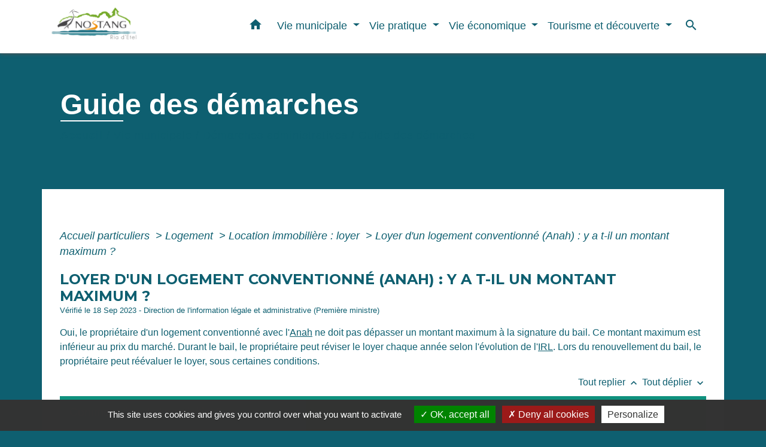

--- FILE ---
content_type: text/html; charset=UTF-8
request_url: https://nostang.fr/fr/pg/641864/guide-des-demarches-228/part/F2541
body_size: 20941
content:
<!DOCTYPE html>
<html lang="fr" xmlns:ff4j="http://www.w3.org/1999/xhtml" xmlns:esi="http://www.edge-delivery.org/esi/1.0">
    <head>
        <title>
                Guide des démarches - Commune de Nostang
        </title>

        <script src="/lib/tarteaucitron/tarteaucitron.js"></script>
        <script>
            var tarteaucitronExpireInDay = true, tarteaucitronForceExpire = 183;

            tarteaucitron.init({
                "privacyUrl": "", /* Privacy policy url */

                "hashtag": "#tarteaucitron", /* Open the panel with this hashtag */
                "cookieName": "tarteaucitron", /* Cookie name */

                "orientation": "bottom", /* Banner position (top - bottom) */

                "showAlertSmall": false, /* Show the small banner on bottom right */
                "cookieslist": true, /* Show the cookie list */

                "showIcon": false, /* Show cookie icon to manage cookies */
                // "iconSrc": "", /* Optionnal: URL or base64 encoded image */
                "iconPosition": "BottomRight", /* Position of the icon between BottomRight, BottomLeft, TopRight and TopLeft */

                "adblocker": false, /* Show a Warning if an adblocker is detected */

                "DenyAllCta": true, /* Show the deny all button */
                "AcceptAllCta": true, /* Show the accept all button when highPrivacy on */
                "highPrivacy": true, /* HIGHLY RECOMMANDED Disable auto consent */

                "handleBrowserDNTRequest": false, /* If Do Not Track == 1, disallow all */

                "removeCredit": false, /* Remove credit link */
                "moreInfoLink": true, /* Show more info link */
                "useExternalCss": false, /* If false, the tarteaucitron.css file will be loaded */

                //"cookieDomain": ".my-multisite-domaine.fr", /* Shared cookie for subdomain website */

                "readmoreLink": "", /* Change the default readmore link pointing to tarteaucitron.io */

                "mandatory": true, /* Show a message about mandatory cookies */

                "listCookieByService": false, /* Show a message about list cookie by service */

            });
        </script>

                    

    <meta name="Description" content="">
    <meta name="Keywords" content="">
    <meta name="viewport" content="width=device-width, initial-scale=1, shrink-to-fit=no">
    <meta charset="UTF-8">
                    
        <!-- Matomo -->
<script>
  var _paq = window._paq = window._paq || [];
  /* tracker methods like "setCustomDimension" should be called before "trackPageView" */
  _paq.push(['trackPageView']);
  _paq.push(['enableLinkTracking']);
  (function() {
    var u="//matomo-client.neopse.com/";
    _paq.push(['setTrackerUrl', u+'matomo.php']);
    _paq.push(['setSiteId', '260']);
    var d=document, g=d.createElement('script'), s=d.getElementsByTagName('script')[0];
    g.async=true; g.src=u+'matomo.js'; s.parentNode.insertBefore(g,s);
  })();
</script>
<!-- End Matomo Code -->
    





                                                    <link rel="apple-touch-icon" href="//static.neopse.com/assets/img/favicon/rdc_logo.ico?v=v1">
                    <link rel="icon" href="//static.neopse.com/assets/img/favicon/rdc_logo.ico?v=v1">
                
                <link href="https://fonts.googleapis.com/css?family=Montserrat:400,500,600,700|Material+Icons" rel="stylesheet">

                <link href='/dist/owlcarousel/css/owl.carousel.min.css' rel='stylesheet' type='text/css'>
                <link href='/dist/owlcarousel/css/owl.theme.default.min.css' rel='stylesheet' type='text/css'>
                <link href='/dist/slick/slick.css' rel='stylesheet' type='text/css'>
                <link href='/dist/slick/slick-theme.css' rel='stylesheet' type='text/css'>
                <link href='/dist/scrollbar/jquery.scrollbar.css' rel='stylesheet' type='text/css'>
                <link href='/dist/fullcalendar/fullcalendar.min.css' rel='stylesheet' type='text/css'>
                <link rel="stylesheet"
                      href="https://cdnjs.cloudflare.com/ajax/libs/bootstrap-select/1.13.2/css/bootstrap-select.min.css">
                <link href="/tpl/1/css/style.css" rel="stylesheet" type='text/css'>
                <link rel="stylesheet"
                      href="https://cdnjs.cloudflare.com/ajax/libs/bootstrap-multiselect/0.9.13/css/bootstrap-multiselect.css"/>

                <link href="/lib/splide-4.0.1/css/splide.min.css" rel="stylesheet" type="text/css"/>
                <link href="/lib/splide-4.0.1/css/splide-custom.css" rel="stylesheet" type="text/css"/>
                                    <style class="notranslate" title="customCss" type="text/css"
                           rel="stylesheet">.bg_bloc { background-color: #0F917E !important; }
        .table td, .table, .table thead th { border-color: #0F917E !important; }
        .bg_bloc .dropdown-toggle,
        .bg_bloc .dropdown-menu {
            background-color: #0F917E !important;
            border-color: #0F917E !important;
        }
        .fc-unthemed th, .fc-unthemed td, .fc-unthemed thead, .fc-unthemed tbody, .fc-unthemed .fc-divider, .fc-unthemed .fc-row, .fc-unthemed .fc-content, .fc-unthemed .fc-popover, .fc-unthemed .fc-list-view, .fc-unthemed .fc-list-heading td{
            border-color: #0F917E !important;
        }

        .fc-unthemed thead.fc-head, .fc-unthemed .fc-popover .fc-header{ background-color: #0F917E !important; }

        .fc-unthemed td.fc-today{
            background: #0F917E !important;
        }

        .cookies .btn{ color: #0F917E !important; }body { background-color: #0E5F70; }.bg_wrapper { background-color: #FFFFFF !important; }.c_btn { color: #FFFFFF; }
        .c_btn:hover, .c_btn:focus, .c_btn:active { color: #FFFFFF; }
        .c_btn:before { background-color: #FFFFFF !important; }
        .owl-theme .owl-dots .owl-dot.active span,
        .owl-theme .owl-dots .owl-dot:hover span,
        .carousel-indicators .active {
            background: #FFFFFF;
            opacity: 1;
        }
        .carousel-indicators li, .owl-theme .owl-dots .owl-dot span{
            background-color: #FFFFFF;
            opacity: 0.5;
        }
        .fc-event{ color: #FFFFFF !important;}.text_bloc {color:#FFFFFF !important;}
        .text_bloc .title:before {background-color:#FFFFFF!important;}
        .bg_bloc .c_text {color:#FFFFFF !important;}
        .bg_bloc .dropdown-toggle,
        .bg_bloc .dropdown-menu, .bg_bloc.bootstrap-select .dropdown-toggle::after {
            color:#FFFFFF !important;
        }

        .fc-unthemed thead.fc-head{ color: #FFFFFF !important; }
        .fc-unthemed td.fc-today{
            color: #FFFFFF !important;
        }

        .cookies .btn{ background-color: #FFFFFF !important; }body, .title, .lead, .heading { font-family: Trebuchet MS, Helvetica, sans-serif !important; }.footer.bg { background-color: #0E5F70; }nav.navbar.bg { background-color: #FFFFFF; }body, .c_text, .container, .carousel-caption .title, .dropdown-item.c_text, .newsletter .requirements { color: #0E5F70; }
        .slick-prev:before, .slick-next:before { color: #0E5F70; }
        .c_text.navbar-toggler{ border-color: #0E5F70 !important; }
        .title:before{ background-color: #0E5F70 !important; }
        .intern-page .en-tete{ border-left-color: #0E5F70;}
        .bootstrap-select .dropdown-menu li a{
            color: #0E5F70;
        }
        .bootstrap-select .dropdown-toggle::after{
            color: #0E5F70;
        }
        .fc-button{
            color: #0E5F70 !important;
        }nav.navbar .c_btn { color: #0E5F70; }nav.navbar .dropdown-menu { background-color: #0E5F70; }.footer .c_text { color: #FFFFFF; }nav.navbar .c_text { color: #0E5F70; }nav.navbar .h_text:hover { color: #0F917E; }.breadcrumb.bg { background-color: #0E5F70; }nav.navbar .dropdown-menu .c_text { color: #FFFFFF; }nav.navbar .dropdown-menu .h_text:hover { color: #0E5F70; }body .bg_btn { background-color: #0E5F70; }
        body .bg_btn:hover, body .bg_btn:active, body .bg_btn:focus { background-color: #0E5F70; }
        .fc-event{ background-color: #0E5F70 !important; border-color: #0E5F70 !important; }#w_headline { background-color: #FFFFFF; }#w_0ebed0qya .bg { background-color: #0F917E; }#w_2015szkfu .bg { background-color: #FFFFFF; }#w_2015szkfu .bg { background-image: url(https://static.neopse.com/assets/img/textures/brushed-alum.png?v=v1); background-position: center; background-repeat: repeat; }#w_7cslh5ce5 .bg { background-color: #0E5F70; }#w_headline .c_btn { color: #FFFFFF; }
        #w_headline .c_btn:before { background-color: #FFFFFF !important; }
        
        #w_headline .owl-theme .owl-dots .owl-dot.active span,
        #w_headline .owl-theme .owl-dots .owl-dot:hover span,
        #w_headline .carousel-indicators .active {
            background: #FFFFFF;
            opacity: 1;
        }
        #w_headline .carousel-indicators li,
        #w_headline .owl-theme .owl-dots .owl-dot span{
            background-color: #FFFFFF;
            opacity: 0.5;
        }#w_rk9hy40wk .bg:before { background-color: #0F917E; }#w_rk9hy40wk .bg:before { background-image: url(https://static.neopse.com/assets/img/textures/diagonales-decalees.png?v=v1); background-position: center; background-repeat: repeat; }nav.navbar .bg_btn { background-color: #FFFFF; }nav.navbar .dropdown-menu .h_text:hover { background-color: ; }#w_0ebed0qya .c_btn { color: #FFFFFF; }
        #w_0ebed0qya .c_btn.dark:before { background-color: #FFFFFF !important; }
        #w_0ebed0qya .owl-theme .owl-dots .owl-dot.active span,
        #w_0ebed0qya .owl-theme .owl-dots .owl-dot:hover span {
            background: #FFFFFF;
            opacity: 1;
        }
        #w_0ebed0qya .carousel-indicators li,
        #w_0ebed0qya .owl-theme .owl-dots .owl-dot span{
            background-color: #FFFFFF;
            opacity: 0.5;
        }#w_2015szkfu .c_btn, #w_2015szkfu .carousel-control-prev i, #w_2015szkfu .carousel-control-next i { color: #F76B1E; }
        #w_2015szkfu .c_btn:before { background-color: #F76B1E !important; }#w_7cslh5ce5 .c_btn,
        #w_7cslh5ce5 .card-icon-date .day { color: #FFFFFF; border-color: #FFFFFF; }
        #w_7cslh5ce5 .c_btn:before,
        #w_7cslh5ce5 .owl-theme .owl-dots .owl-dot.active span,
        #w_7cslh5ce5 .owl-theme .owl-dots .owl-dot:hover span,
        #w_7cslh5ce5 .slick-dots .slick-active button:before,
        #w_7cslh5ce5 .card-icon-date .month {
            background-color: #FFFFFF !important;
            opacity: 1;
        }
        #w_7cslh5ce5 .carousel-indicators li,
        #w_7cslh5ce5 .owl-theme .owl-dots .owl-dot span,
        #w_7cslh5ce5 .slick-dots li button:before{
            background-color: #FFFFFF;
            opacity: 0.5;
        }#w_headline .c_text { color: rgba(255, 255, 255, 0.98); }
        #w_headline .title.c_text:before { background-color: rgba(255, 255, 255, 0.98) !important; }.breadcrumb.bg .c_title { color: #FFFFFF; }
        .breadcrumb.bg .c_title:before { background-color: #FFFFFF !important; }#w_0ebed0qya .c_text { color: #FFFFFF; }#w_2015szkfu .c_text { color: #0E5F70; }#w_7cslh5ce5 .c_text { color: #FFFFFF; }#w_rk9hy40wk .c_text { color: #FFFFFF; }
        #w_rk9hy40wk .c_text:before { background-color: #FFFFFF; }#w_0ebed0qya .c_title { color: #FFFFFF !important; }
        #w_0ebed0qya .c_title.dark:before { background-color: #FFFFFF !important; }#w_2015szkfu .c_title { color: #F76B1E; }
        #w_2015szkfu .c_title:before { background-color: #F76B1E !important; }#w_61gqsb65x .c_title { color: #FFFFFF; }
        #w_61gqsb65x .c_title.dark:before { background-color: #FFFFFF !important; }#w_7cslh5ce5 .c_title { color: #FFFFFF; }
        #w_7cslh5ce5 .c_title:before { background-color: #FFFFFF !important; }#w_rk9hy40wk .c_title { color: #FFFFFF; }
        #w_rk9hy40wk .c_title:before { background-color: #FFFFFF !important; }#w_headline .carousel-item.overlay:before { background-color: rgba(234, 221, 221, 0.03); }#w_rk9hy40wk .card { background-color: #0E5F70; }#w_headline .c_text_responsive { color: rgba(255, 255, 255, 0.03); }
        #w_headline .title.c_text_responsive:before { background-color: rgba(255, 255, 255, 0.03) !important; }</style>
                            
    <link href='/lib/comarquage/css/comarquage.css' rel='stylesheet' type='text/css'>
    <link href="/lib/leaflet/leaflet.css" rel="stylesheet" type='text/css'>

                            <meta property="og:url" content="http://nostang.fr/fr/pg/641864/guide-des-demarches-228/part/F2541">
                <meta property="og:type" content="website">
                <meta property="og:title" content="Commune de Nostang">
                <meta property="og:description" content="">
                    
        <script src="/js/vendor/jquery-3.2.1.min.js"></script>
        <script>tarteaucitron.user.matomoHost = '//matomo.neopse.com/';</script>
    </head>
    <body>

        <header role="banner"><!-- Top navbar -->
<nav role="navigation" class="navbar fixed-top navbar-expand-lg bg">
    <div class="ov"></div>
    <div class="container">
        <a class="navbar-brand c_text" aria-label="Accueil" href="/fr/">
                            <h1 class="img">
                    <picture>
                        <source media="(max-width: 991.98px)" srcset="https://static.neopse.com/medias/p/1177/site/8a/00/30/8a00300b44755fab60b7eabdd80096057f325e00.png">
                        <img role="img" src="https://static.neopse.com/medias/p/1177/site/8a/00/30/8a00300b44755fab60b7eabdd80096057f325e00.png" alt="Logo Commune de Nostang" loading="eager">
                    </picture>
                    <span>Commune de Nostang</span>
                </h1>
                    </a>
        <button class="navbar-toggler c_text h_text" type="button" data-toggle="collapse"
                data-target="#navbarNavDropdown"
                aria-controls="navbarNavDropdown" aria-expanded="false" aria-label="Toggle navigation" style="z-index: 100;">
            <span class="navbar-toggler-icon">
                <i class="material-icons notranslate">menu</i>
            </span>
        </button>
        <div class="collapse navbar-collapse" id="navbarNavDropdown">
            <ul class="navbar-nav ml-auto">
                <li class="nav-item dropdown">
                    <a class="nav-link c_text h_text px-3" href="/" role="button">
                        <i class="material-icons">home</i>
                    </a>
                </li>
                                                            <li class="nav-item dropdown">
                            <a class="nav-link c_text h_text dropdown-toggle" href="#" id="menuDropdown0" role="button"
                               data-toggle="dropdown" aria-haspopup="true" aria-expanded="false">
                                Vie municipale
                            </a>
                            <div class="dropdown-menu container bg_text" aria-labelledby="menuDropdown0">
                                                                    <div class="dropdown-menu-image" aria-hidden="true"
                                         style="background-image: url(https://static.neopse.com/thumbs/p/1177/site/81/6f/68/816f6891060bef367b29a50d3716d61387af3cda.png?v=v1);"></div>
                                
                                <div class="container mega-dropdown-menu">
                                    <div class="divider">
                                                                                                                        
                                                                                    <a class="dropdown-item c_text h_text bg_h_text" role="menuitem"
                                               href="/fr/rb/940617/la-mairie-29">
                                                La Mairie
                                            </a>
                                        
                                        
                                        
                                                                                                                                                                
                                        
                                                                                    <a class="dropdown-item c_text h_text bg_h_text" role="menuitem"
                                               href="/fr/tb/642722/conseil-municipal-33">
                                                Conseil municipal
                                            </a>
                                        
                                        
                                                                                                                                                                
                                        
                                                                                    <a class="dropdown-item c_text h_text bg_h_text" role="menuitem"
                                               href="/fr/rp/642254/comptes-rendus-236">
                                                Comptes rendus
                                            </a>
                                        
                                        
                                                                                                                                                                
                                                                                    <a class="dropdown-item c_text h_text bg_h_text" role="menuitem"
                                               href="/fr/rb/1750803/liste-des-deliberations-16">
                                                Liste des délibérations
                                            </a>
                                        
                                        
                                        
                                                                                                                                                                
                                                                                    <a class="dropdown-item c_text h_text bg_h_text" role="menuitem"
                                               href="/fr/rb/1754248/affichage-legal-8">
                                                Affichage légal
                                            </a>
                                        
                                        
                                        
                                                                                                                                                                
                                                                                    <a class="dropdown-item c_text h_text bg_h_text" role="menuitem"
                                               href="/fr/rb/2277797/archives-actes">
                                                Archives actes
                                            </a>
                                        
                                        
                                        
                                                                                                                                                                
                                                                                    <a class="dropdown-item c_text h_text bg_h_text" role="menuitem"
                                               href="/fr/rb/309038/services-municipaux-28">
                                                Services municipaux
                                            </a>
                                        
                                        
                                        
                                                                                                                                                                
                                        
                                                                                    <a class="dropdown-item c_text h_text bg_h_text" role="menuitem"
                                               href="/fr/pb/642644/bulletins-municipaux-3">
                                                Bulletins municipaux
                                            </a>
                                        
                                        
                                                                                                                                                                
                                                                                    <a class="dropdown-item c_text h_text bg_h_text" role="menuitem"
                                               href="/fr/rb/506716/salles-municipales-7">
                                                Salles municipales
                                            </a>
                                        
                                        
                                        
                                                                                                                                                                
                                        
                                                                                    <a class="dropdown-item c_text h_text bg_h_text" role="menuitem"
                                               href="/fr/rr/642683/location-salle-de-la-riviere">
                                                Location salle de la Rivière
                                            </a>
                                        
                                        
                                                                                                                                                                
                                                                                    <a class="dropdown-item c_text h_text bg_h_text" role="menuitem"
                                               href="/fr/rb/1878554/cimetiere-187">
                                                Cimetière
                                            </a>
                                        
                                        
                                        
                                                                                                                                                                
                                                                                    <a class="dropdown-item c_text h_text bg_h_text" role="menuitem"
                                               href="/fr/rb/1319190/assainissement-44">
                                                Assainissement
                                            </a>
                                        
                                        
                                        
                                                                                                                                                                
                                                                                    <a class="dropdown-item c_text h_text bg_h_text" role="menuitem"
                                               href="/fr/rb/521874/urbanisme-80">
                                                Urbanisme
                                            </a>
                                        
                                        
                                        
                                                                                                                                                                
                                        
                                                                                    <a class="dropdown-item c_text h_text bg_h_text" role="menuitem"
                                               href="/fr/pg/641864/guide-des-demarches-228">
                                                Guide des démarches
                                            </a>
                                        
                                        
                                                                                                                                                                                                    </div>
                                    <div class="divider">
                                                                                <p class="dropdown-header-divider c_text" aria-hidden="true">INTERCOMMUNALITE</p>
                                                                                                                                                                
                                                                                    <a class="dropdown-item c_text h_text bg_h_text" role="menuitem"
                                               href="/fr/rb/330475/communaute-de-communes-blavet-bellevue-ocean">
                                                Communauté de communes  Blavet  Bellevue Océan
                                            </a>
                                        
                                        
                                        
                                                                                                                    </div>
                                </div>
                            </div>
                        </li>
                    

                                                            <li class="nav-item dropdown">
                            <a class="nav-link c_text h_text dropdown-toggle" href="#" id="menuDropdown1" role="button"
                               data-toggle="dropdown" aria-haspopup="true" aria-expanded="false">
                                Vie pratique
                            </a>
                            <div class="dropdown-menu container bg_text" aria-labelledby="menuDropdown1">
                                
                                <div class="container mega-dropdown-menu">
                                    <div class="divider">
                                                                                                                                                                <p class="dropdown-header-divider c_text" aria-hidden="true">SANTE</p>
                                                                                                                                                                
                                                                                    <a class="dropdown-item c_text h_text bg_h_text" role="menuitem"
                                               href="/fr/rb/330215/sante-17">
                                                Santé
                                            </a>
                                        
                                        
                                        
                                                                                                                                                                
                                                                                    <a class="dropdown-item c_text h_text bg_h_text" role="menuitem"
                                               href="/fr/rb/471798/action-sociale-11">
                                                Action sociale
                                            </a>
                                        
                                        
                                        
                                                                                                                                                                                                    </div>
                                    <div class="divider">
                                                                                <p class="dropdown-header-divider c_text" aria-hidden="true">ENFANCE JEUNESSE</p>
                                                                                                                                                                
                                                                                    <a class="dropdown-item c_text h_text bg_h_text" role="menuitem"
                                               href="/fr/rb/309090/scolarite-10">
                                                Scolarité
                                            </a>
                                        
                                        
                                        
                                                                                                                                                                
                                                                                    <a class="dropdown-item c_text h_text bg_h_text" role="menuitem"
                                               href="/fr/rb/521757/le-restaurant-scolaire-3">
                                                Le restaurant scolaire
                                            </a>
                                        
                                        
                                        
                                                                                                                                                                
                                                                                    <a class="dropdown-item c_text h_text bg_h_text" role="menuitem"
                                               href="/fr/rb/521640/accueil-de-loisirs-19">
                                                Accueil de loisirs
                                            </a>
                                        
                                        
                                        
                                                                                                                                                                
                                                                                    <a class="dropdown-item c_text h_text bg_h_text" role="menuitem"
                                               href="/fr/rb/521666/passloisirs-1">
                                                Pass&#039;loisirs
                                            </a>
                                        
                                        
                                        
                                                                                                                                                                
                                                                                    <a class="dropdown-item c_text h_text bg_h_text" role="menuitem"
                                               href="/fr/rb/1334829/le-rpei-relais-petite-enfance-intercommunal">
                                                Le RPEI (Relais Petite enfance Intercommunal)
                                            </a>
                                        
                                        
                                        
                                                                                                                                                                
                                                                                    <a class="dropdown-item c_text h_text bg_h_text" role="menuitem"
                                               href="/fr/rb/1727104/le-laep-lieu-daccueil-parents-enfants-ti-familles">
                                                Le LAEP (Lieu d&#039;Accueil Parents Enfants) Ti Familles
                                            </a>
                                        
                                        
                                        
                                                                                                                                                                
                                                                                    <a class="dropdown-item c_text h_text bg_h_text" role="menuitem"
                                               href="/fr/rb/1447331/portail-familles-6">
                                                Portail familles
                                            </a>
                                        
                                        
                                        
                                                                                                                                                                                                    </div>
                                    <div class="divider">
                                                                                <p class="dropdown-header-divider c_text" aria-hidden="true">CULTURE,SPORTS ET LOISIRS</p>
                                                                                                                                                                
                                                                                    <a class="dropdown-item c_text h_text bg_h_text" role="menuitem"
                                               href="/fr/rb/521718/bibliotheque-147">
                                                Bibliothèque
                                            </a>
                                        
                                        
                                        
                                                                                                                                                                
                                                                                    <a class="dropdown-item c_text h_text bg_h_text" role="menuitem"
                                               href="/fr/rb/471928/equipements-sportifs-15">
                                                Equipements sportifs
                                            </a>
                                        
                                        
                                        
                                                                                                                                                                
                                        
                                                                                    <a class="dropdown-item c_text h_text bg_h_text" role="menuitem"
                                               href="/fr/as/642137/annuaire-des-associations-176">
                                                Annuaire des associations
                                            </a>
                                        
                                        
                                                                                                                                                                                                    </div>
                                    <div class="divider">
                                                                                <p class="dropdown-header-divider c_text" aria-hidden="true">CADRE DE VIE</p>
                                                                                                                                                                
                                                                                    <a class="dropdown-item c_text h_text bg_h_text" role="menuitem"
                                               href="/fr/rb/471889/environnement-36">
                                                Environnement
                                            </a>
                                        
                                        
                                        
                                                                                                                                                                                                    </div>
                                    <div class="divider">
                                                                                <p class="dropdown-header-divider c_text" aria-hidden="true">SECURITE</p>
                                                                                                                    </div>
                                </div>
                            </div>
                        </li>
                    

                                                            <li class="nav-item dropdown">
                            <a class="nav-link c_text h_text dropdown-toggle" href="#" id="menuDropdown2" role="button"
                               data-toggle="dropdown" aria-haspopup="true" aria-expanded="false">
                                Vie économique
                            </a>
                            <div class="dropdown-menu container bg_text" aria-labelledby="menuDropdown2">
                                
                                <div class="container mega-dropdown-menu">
                                    <div class="divider">
                                                                                                                        
                                        
                                                                                    <a class="dropdown-item c_text h_text bg_h_text" role="menuitem"
                                               href="/fr/mk/642488/marche-hebdomadaire-2">
                                                Marché hebdomadaire
                                            </a>
                                        
                                        
                                                                                                                                                                
                                                                                    <a class="dropdown-item c_text h_text bg_h_text" role="menuitem"
                                               href="/fr/rb/1055511/les-professionnels-2">
                                                Les professionnels
                                            </a>
                                        
                                        
                                        
                                                                                                                                                                
                                                                                    <a class="dropdown-item c_text h_text bg_h_text" role="menuitem"
                                               href="/fr/rb/1200877/club-des-entrepreneurs">
                                                Club des entrepreneurs
                                            </a>
                                        
                                        
                                        
                                                                                                                                                                
                                                                                    <a class="dropdown-item c_text h_text bg_h_text" role="menuitem"
                                               href="/fr/rb/1448163/emploi-et-transition-professionnelle">
                                                Emploi et transition professionnelle
                                            </a>
                                        
                                        
                                        
                                                                                                                    </div>
                                </div>
                            </div>
                        </li>
                    

                                                            <li class="nav-item dropdown">
                            <a class="nav-link c_text h_text dropdown-toggle" href="#" id="menuDropdown3" role="button"
                               data-toggle="dropdown" aria-haspopup="true" aria-expanded="false">
                                Tourisme et découverte
                            </a>
                            <div class="dropdown-menu container bg_text" aria-labelledby="menuDropdown3">
                                
                                <div class="container mega-dropdown-menu">
                                    <div class="divider">
                                                                                                                        
                                                                                    <a class="dropdown-item c_text h_text bg_h_text" role="menuitem"
                                               href="/fr/rb/472058/nostang-1">
                                                Nostang
                                            </a>
                                        
                                        
                                        
                                                                                                                                                                
                                                                                    <a class="dropdown-item c_text h_text bg_h_text" role="menuitem"
                                               href="/fr/rb/472071/histoire-et-patrimoine-21">
                                                Histoire et patrimoine
                                            </a>
                                        
                                        
                                        
                                                                                                                                                                
                                                                                    <a class="dropdown-item c_text h_text bg_h_text" role="menuitem"
                                               href="/fr/rb/330371/a-voir">
                                                A voir !
                                            </a>
                                        
                                        
                                        
                                                                                                                                                                
                                        
                                                                                    <a class="dropdown-item c_text h_text bg_h_text" role="menuitem"
                                               href="/fr/pc/641630/galeries-de-photos-231">
                                                Galeries de photos
                                            </a>
                                        
                                        
                                                                                                                                                                
                                        
                                                                                    <a class="dropdown-item c_text h_text bg_h_text" role="menuitem"
                                               href="/fr/vd/641591/galerie-de-videos-222">
                                                Galerie de vidéos
                                            </a>
                                        
                                        
                                                                                                                                                                                                    </div>
                                    <div class="divider">
                                                                                <p class="dropdown-header-divider c_text" aria-hidden="true">SEJOURNER A NOSTANG</p>
                                                                                                                                                                
                                                                                    <a class="dropdown-item c_text h_text bg_h_text" role="menuitem"
                                               href="/fr/rb/472149/se-restaurer-4">
                                                Se restaurer
                                            </a>
                                        
                                        
                                        
                                                                                                                                                                
                                                                                    <a class="dropdown-item c_text h_text bg_h_text" role="menuitem"
                                               href="/fr/rb/472136/gites-et-chambres-dhotes-7">
                                                Gîtes et chambres d&#039;hôtes
                                            </a>
                                        
                                        
                                        
                                                                                                                                                                
                                        
                                                                                    <a class="dropdown-item c_text h_text bg_h_text" role="menuitem"
                                               href="/fr/ev/641045/agenda-510">
                                                Agenda
                                            </a>
                                        
                                        
                                                                                                                                                                
                                                                                    <a class="dropdown-item c_text h_text bg_h_text" role="menuitem"
                                               href="/fr/rb/1312131/aire-de-jeux-et-pique-nique">
                                                Aire de jeux et pique-nique
                                            </a>
                                        
                                        
                                        
                                                                                                                                                                
                                                                                    <a class="dropdown-item c_text h_text bg_h_text" role="menuitem"
                                               href="/fr/rb/1312118/chemins-de-randonnee-4">
                                                Chemins de randonnée
                                            </a>
                                        
                                        
                                        
                                                                                                                                                                
                                                                                    <a class="dropdown-item c_text h_text bg_h_text" role="menuitem"
                                               href="/fr/rb/1805624/jeux-de-piste-sur-la-ria-detel">
                                                Jeux de piste sur la Ria d&#039;Etel
                                            </a>
                                        
                                        
                                        
                                                                                                                    </div>
                                </div>
                            </div>
                        </li>
                    

                                    

                                    

                
                                    <li class="nav-item">
                        <a href="#search-form-collapse" role="button" class="search-button btn c_text h_text" data-toggle="collapse"
                           data-target="#search-form-collapse" aria-expanded="false">
                            <i class="material-icons">search</i>
                        </a>
                    </li>
                    <form action="/fr/search" class="form-inline nav-link c_text" method="post">
                        <div class="toggled row collapse" id="search-form-collapse">
                            <input id="search-form" class="form-control col-lg-8 col-8" type="search" placeholder="Recherche"
                                   aria-label="Search" name="keywords">
                            <button type="submit" class="form-control col-lg-4 col-4 bg_btn c_btn"><i class="material-icons notranslate">search</i></button>
                        </div>
                    </form>
                
                
            </ul>
        </div>
    </div>
</nav>
</header>

        <main role="main">
                <div class="main intern-page">
        <header class="breadcrumb container d-flex align-items-center bg">
    <div class="ov"></div>
    <div class="container">
        <h1 class="title dark c_title">Guide des démarches</h1>

                        <nav class="ariane c_text">
    <span><a href="/fr/" class="font-weight-bold">Accueil</a></span>
            / <a href="/fr/">Vie municipale</a>
            / <a href="/fr/rb/330124/demarches-administratives-46">Démarches administratives</a>
            / <a href="/fr/pg/641864/guide-des-demarches-228">Guide des démarches</a>
    </nav>
                </div>
</header>
        <!-- Contenu -->
        <section class="container wrapper bg_wrapper c_wrapper">
            <div class="ov bgw"></div>

            <div class="main-content">

                <div id="co-page" class="fiche container">

                    <div class="ariane">

    
    
        <span>
                            <a href="/fr/pg/641864/guide-des-demarches-228/part/Particuliers"
                   class="">
                    Accueil particuliers
                </a>
                        <span class="co-breadcrumb-separator">&nbsp;&gt;</span>
        </span>

    
        <span>
                            <a href="/fr/pg/641864/guide-des-demarches-228/part/N19808"
                   class="">
                    Logement
                </a>
                        <span class="co-breadcrumb-separator">&nbsp;&gt;</span>
        </span>

    
        <span>
                            <a href="/fr/pg/641864/guide-des-demarches-228/part/N337"
                   class="">
                    Location immobilière : loyer
                </a>
                        <span class="co-breadcrumb-separator">&nbsp;&gt;</span>
        </span>

    
        <span>
                            <a href="/fr/pg/641864/guide-des-demarches-228/part/F2541"
                   class="last">
                    Loyer d&#039;un logement conventionné (Anah) : y a t-il un montant maximum ?
                </a>
                        
        </span>

    </div>


                    <h1 class="dc-title">Loyer d&#039;un logement conventionné (Anah) : y a t-il un montant maximum ?</h1>

                    <p class="date">

                        
Vérifié le 18 Sep 2023 -
                        Direction de l&#039;information légale et administrative (Première ministre)
                    </p>

                    <div class="co-content">
                        <div class="intro">
                    <p class="bloc-paragraphe">
                                                Oui, le propriétaire d'un logement conventionné avec l'<a href="R48703">Anah</a> ne doit pas dépasser un montant maximum à la signature du bail. Ce montant maximum est inférieur au prix du marché. Durant le bail, le propriétaire peut réviser le loyer chaque année selon l'évolution de l'<a href="R48623">IRL</a>. Lors du renouvellement du bail, le propriétaire peut réévaluer le loyer, sous certaines conditions.

    </p>


    </div>

                        

                            
    
                
       
        
                                <p class="tool-slide">
        <a href="#" class="btn-up" data-action="slideall-up" data-target="#ce4dbc427e196788eac7274c327bba54">Tout
            replier <i class="material-icons no-translate small align-middle">keyboard_arrow_up</i>
        </a>
        <a href="#" class="btn-down" data-action="slideall-down" data-target="#ce4dbc427e196788eac7274c327bba54">Tout
            déplier <i class="material-icons no-translate small align-middle">keyboard_arrow_down</i>
        </a>
    </p>

<div class="fiche-bloc bloc-principal table" id="ce4dbc427e196788eac7274c327bba54">
            <div class="fiche-item fiche-slide">
        <div class="fiche-item-title bg_bloc text_bloc">
            <h2>
                 <span>
                     <a href="#" class="collapsed dropdown-toggle" data-toggle="collapse"
                        data-target="#4451936fa30448a5b2907aad704af850">
                   Comment fixer le loyer initial ?
                    </a>
                 </span>
            </h2>
        </div>

        <div class="collapse fiche-item-content" id="4451936fa30448a5b2907aad704af850">
                <p class="bloc-paragraphe">
                                                Le montant du loyer initial (hors charges) à ne pas dépasser dépend du type de la convention signé avec l'<a href="R48703">Anah</a> (à loyer intermédiaire <span class="expression">loc1</span> ou à loyer social <span class="expression">loc2</span> ou à loyer très social<span class="expression"> loc3</span>) et de la localisation du logement.

    </p>
    <p class="bloc-paragraphe">
                                                Vous pouvez estimer le loyer (hors charges) que vous pouvez fixer à la signature du bail à l'aide de ce téléservice :

    </p>


        
                
    <div class="service-in-content">
                    <div class="co-bloc-title">
                                    <p class="title-text">
                        <i class="material-icons no-translate align-middle">assignment</i>
                        <span
                                class="subtitle">Simulateur </span><br/>
                        <strong>Loc&#039;Avantages : simuler le plafond de loyer et les ressources des locataires (et vos avantages fiscaux)</strong>
                    </p>
                            </div>
                    
                <div class="demarche-button">
                            <p class="service-button">
                    <a href="https://monprojet.anah.gouv.fr/pb/inscription/nouvelle" class="btn bg_btn c_btn" target="_blank">
                        Accéder au simulateur <i class="material-icons align-middle no-stranslate">open_in_new</i>
                        <?php include(COMARQUAGE_ASSETS . "icons/external-link.svg"); ?>
                    </a>
                </p>
                                    <p class="service-source">Agence nationale de l&#039;habitat (Anah)</p>
                                    </div>

        
            </div>
    <p class="bloc-paragraphe">
                                                Le loyer (hors charges) peut être révisé chaque 1<Exposant>er</Exposant> janvier selon l'évolution de <a href="F13723">l'indice de référence des loyers (IRL)</a> publié par l'<a href="R12417">Insee</a>.

    </p>
    <p class="bloc-paragraphe">
                                                <span class="miseenevidence">Comment est calculé le loyer initial ?</span>

    </p>
    <p class="bloc-paragraphe">
                                                Le montant du loyer initial (hors charges) à ne pas dépasser dépend des <a href="https://www.legifrance.gouv.fr/download/pdf?id=e4HmJimfbrDd-CZ1nKjegHe0ge81NdUrSw3XkFCfAl4=" target="_blank">loyers observés dans la commune du logement. Il est fixé par m2 de surface habitable</a>.

    </p>
    <p class="bloc-paragraphe">
                                                La surface habitable est égale au total de :

    </p>
    <ul class="bloc-liste list-puce">
        <li>
    la <a href="R18320">surface habitable</a> 
</li><li>
    et de la moitié de la surface des annexes à l'usage exclusif du locataire (cave, balcon...), dans la limite de 8 m<Exposant>2</Exposant>.
</li>
    </ul>

        </div>
    </div>

            
                
       
        
                <div class="fiche-item fiche-slide">
        <div class="fiche-item-title bg_bloc text_bloc">
            <h2>
                 <span>
                     <a href="#" class="collapsed dropdown-toggle" data-toggle="collapse"
                        data-target="#71b0b9e9affcdc0c36a1ab71c49f9fc5">
                   Quelle est la date de paiement du loyer ?
                    </a>
                 </span>
            </h2>
        </div>

        <div class="collapse fiche-item-content" id="71b0b9e9affcdc0c36a1ab71c49f9fc5">
                <p class="bloc-paragraphe">
                                                La date de paiement du loyer dépend de la convention signée avec l'<a href="R48703">Anah</a> (convention à loyer intermédiaire <span class="expression">loc1</span> ou à loyer social <span class="expression">loc2</span> ou à loyer très social <span class="expression">loc3</span>) :

    </p>
            <table class='table' role="presentation">

                    <caption class="bg_bloc text_bloc">Date de paiement du loyer selon le type de convention</caption>

            
        
        
    
                    <thead class="bg_bloc text_bloc">
        
                <tr>
            
        
    
    
    <td   >
            <p class="bloc-paragraphe">
                                                Convention

    </p>

    </td>

        
    
    
    <td   >
            <p class="bloc-paragraphe">
                                                Date de paiement

    </p>

    </td>

        </tr>

                            </thead>
        
        
        <tr>
            
        
    
    
    <td   >
            <p class="bloc-paragraphe">
                                                À loyer intermédiaire (<span class="expression">loc1</span>)

    </p>

    </td>

        
    
    
    <td   >
            <p class="bloc-paragraphe">
                                                Loyer à payer en début de mois (ou <span class="expression">à terme à échoir</span>)

    </p>

    </td>

        </tr>
                
        
        <tr>
            
        
    
    
    <td   >
            <p class="bloc-paragraphe">
                                                À loyer social (<span class="expression">loc2</span>)

    </p>

    </td>

        
    
    
    <td   >
            <p class="bloc-paragraphe">
                                                Loyer à payer en fin de mois (ou <span class="expression">à terme échu</span>)

    </p>

    </td>

        </tr>
                
        
        <tr>
            
        
    
    
    <td   >
            <p class="bloc-paragraphe">
                                                À loyer très social (<span class="expression">loc3</span>)

    </p>

    </td>

        
    
    
    <td   >
            <p class="bloc-paragraphe">
                                                Loyer à payer en fin de mois (ou <span class="expression">à terme échu</span>)

    </p>

    </td>

        </tr>
    


    </table>

        </div>
    </div>

            
                
       
        
                <div class="fiche-item fiche-slide">
        <div class="fiche-item-title bg_bloc text_bloc">
            <h2>
                 <span>
                     <a href="#" class="collapsed dropdown-toggle" data-toggle="collapse"
                        data-target="#1ad5305b9946f946af589ca5b4df4d26">
                   Quel loyer appliquer au renouvellement du bail ?
                    </a>
                 </span>
            </h2>
        </div>

        <div class="collapse fiche-item-content" id="1ad5305b9946f946af589ca5b4df4d26">
                <p class="bloc-paragraphe">
                                                Durant la convention, si le propriétaire considère que le loyer est sous-évalué en comparaison avec les loyers pratiqués dans le voisinage, il peut le réévaluer. Mais le propriétaire ne peut pas demander un loyer qui dépasse le montant maximal prévu par la convention. Ce montant est révisé chaque 1<Exposant>er</Exposant> janvier selon l'évolution de <a href="F13723">l'indice de référence des loyers (IRL)</a>.

    </p>

        </div>
    </div>

            
                
       
        
                <div class="fiche-item fiche-slide">
        <div class="fiche-item-title bg_bloc text_bloc">
            <h2>
                 <span>
                     <a href="#" class="collapsed dropdown-toggle" data-toggle="collapse"
                        data-target="#76b54d0f560dcade5d24d2b09359fe50">
                   Quel loyer appliquer en cas de changement de locataire ?
                    </a>
                 </span>
            </h2>
        </div>

        <div class="collapse fiche-item-content" id="76b54d0f560dcade5d24d2b09359fe50">
                <p class="bloc-paragraphe">
                                                En cas de changement de locataire durant la convention, le loyer ne doit pas dépasser le montant maximum indiqué dans la convention. Ce montant peut être révisé chaque 1<Exposant>er</Exposant> janvier selon l'évolution de <a href="F13723">l'indice de référence des loyers (IRL)</a>.

    </p>

        </div>
    </div>

            </div>



                        
                    </div><!-- co-content -->

                    <div class="co-annexe">
                        
<div id="accordion" class="fiche-bloc table">
    <div class="fiche-item">
        <div class="fiche-item-title bg_bloc text_bloc" id="headingTwo">
            <h3>
                <span><a href="#" class="collapsed dropdown-toggle" data-toggle="collapse" data-target="#4d3f2a3644a13113a31017345e0dfe20"
                           aria-expanded="false" aria-controls="collapseTwo">Textes de référence</a>
                </span>
            </h3>
        </div>
    </div>
    <div id="4d3f2a3644a13113a31017345e0dfe20" class="collapse fiche-item-content" aria-labelledby="headingTwo" data-parent="#accordion">
        <ul class="list-arrow">
                            <li>
                    <a href="https://www.legifrance.gouv.fr/loda/article_lc/LEGIARTI000038834701/" target="_blank">
                        Loi n°89-462 du 6 juillet 1989 sur les rapports locatifs : article 40

                                                
                        

                        
                                            </a>
                                            <p class="panel-comment">Fixation du loyer</p>
                                    </li>
                    </ul>
    </div>
</div>

                        

    <div id="accordion" class="fiche-bloc table">
        <div class="fiche-item sat-deplie">
            <div class="fiche-item-title bg_bloc text_bloc" id="headingTwo">
                <h3>
                    <span><a href="#" class="collapsed dropdown-toggle" data-toggle="collapse" data-target="#4e04cc4e9504376cf0fb6bd46448c6ae"
                       aria-expanded="false" aria-controls="collapseTwo">
                        Services en ligne et formulaires
                    </a></span>
                </h3>
            </div>
            <div id="4e04cc4e9504376cf0fb6bd46448c6ae" class="collapse fiche-item-content" aria-labelledby="headingTwo" data-parent="#accordion">
                <div>
                    <ul class="list-arrow">
                                                                                                                                            <li>
                                <a href="https://monprojet.anah.gouv.fr/pb/inscription/nouvelle" target="_blank">
                                    Loc&#039;Avantages : simuler le plafond de loyer et les ressources des locataires (et vos avantages fiscaux)
                                </a>
                                <p class="panel-comment">Simulateur</p>
                            </li>
                                                                                                                                            <li>
                                <a href="https://www.inc-conso.fr/content/vous-demandez-une-quittance-de-loyer-votre-proprietaire" target="_blank">
                                    Demander une quittance de loyer à son propriétaire (bailleur)
                                </a>
                                <p class="panel-comment">Modèle de document</p>
                            </li>
                                                                                                                                            <li>
                                <a href="https://www.anil.org/outils/outils-de-calcul/revision-de-loyer/" target="_blank">
                                    Calculer la révision de son loyer
                                </a>
                                <p class="panel-comment">Simulateur</p>
                            </li>
                                            </ul>
                </div>
            </div>
        </div>
    </div>


                        <div class="fiche-bloc table">
    <div class="fiche-item sat-deplie">
        <div class="fiche-item-title bg_bloc text_bloc">
            <h3><span>Questions ? Réponses !</span></h3>
        </div>
    </div>
    <div class="fiche-item-content">
        <div class="panel-sat ">
            <ul class="list-arrow">
                                    <li>
                        <a href="/fr/pg/641864/guide-des-demarches-228/part/F1351">
                            Logement à louer : dans quel cas signer une convention avec l&#039;Anah ?
                        </a>
                    </li>
                                    <li>
                        <a href="/fr/pg/641864/guide-des-demarches-228/part/F1626">
                            Le propriétaire choisit-il librement le locataire en cas de convention Anah ?
                        </a>
                    </li>
                            </ul>
        </div>
    </div>
</div>

                            <div class="fiche-bloc table">
        <div class="fiche-item sat-deplie">
            <div class="fiche-item-title bg_bloc text_bloc">
                <h3><span>Et aussi</span></h3>
            </div>
        </div>
        <div class="fiche-item-content">
            <div class="panel-sat ">
                <ul class="list-arrow">
                    
                                                    <li>
                                <a href="/fr/pg/641864/guide-des-demarches-228/part/F34115"
                                   target="_blank">
                                    Impôt sur le revenu - Revenus locatifs d&#039;un logement conventionné Anah
                                </a>
                                <p class="panel-source">Argent - Impôts - Consommation</p>
                            </li>
                                                            </ul>
            </div>
        </div>
    </div>


                        <div class="fiche-bloc table">
    <div class="fiche-item sat-deplie">
        <div class="fiche-item-title bg_bloc text_bloc">
            <h3><span>Pour en savoir plus</span></h3>
        </div>
    </div>
    <div class="fiche-item-content">
        <div class="panel-sat ">
            <ul class="list-arrow">
                                    <li>
                        <a href="https://www.anah.gouv.fr/anatheque/loc-avantages" target="_blank">
                            Propriétaire bailleur : Loc&#039;Avantages
                            <i class="material-icons align-middle no-stranslate">open_in_new</i>
                            <?php include(COMARQUAGE_ASSETS . "icons/external-link.svg"); ?>
                        </a>
                        <p class="panel-source">
                            Agence nationale de l&#039;habitat (Anah)
                        </p>
                    </li>
                                    <li>
                        <a href="https://www.legifrance.gouv.fr/download/pdf?id=e4HmJimfbrDd-CZ1nKjegHe0ge81NdUrSw3XkFCfAl4=" target="_blank">
                            Convention Anah : montant du loyer 2023 par commune (arrêté du 21 décembre 2022)
                            <i class="material-icons align-middle no-stranslate">open_in_new</i>
                            <?php include(COMARQUAGE_ASSETS . "icons/external-link.svg"); ?>
                        </a>
                        <p class="panel-source">
                            Legifrance
                        </p>
                    </li>
                                    <li>
                        <a href="https://www.insee.fr/fr/information/1300612" target="_blank">
                            Comment réviser le montant du loyer
                            <i class="material-icons align-middle no-stranslate">open_in_new</i>
                            <?php include(COMARQUAGE_ASSETS . "icons/external-link.svg"); ?>
                        </a>
                        <p class="panel-source">
                            Institut national de la statistique et des études économiques (Insee)
                        </p>
                    </li>
                                    <li>
                        <a href="https://www.anil.org/votre-projet/vous-etes-locataire/le-loyer/revision-du-loyer/" target="_blank">
                            Révision annuelle des loyers
                            <i class="material-icons align-middle no-stranslate">open_in_new</i>
                            <?php include(COMARQUAGE_ASSETS . "icons/external-link.svg"); ?>
                        </a>
                        <p class="panel-source">
                            Agence nationale pour l&#039;information sur le logement (Anil)
                        </p>
                    </li>
                                    <li>
                        <a href="https://www.insee.fr/fr/statistiques/serie/001515333" target="_blank">
                            Indices de référence des loyers antérieurs
                            <i class="material-icons align-middle no-stranslate">open_in_new</i>
                            <?php include(COMARQUAGE_ASSETS . "icons/external-link.svg"); ?>
                        </a>
                        <p class="panel-source">
                            Institut national de la statistique et des études économiques (Insee)
                        </p>
                    </li>
                            </ul>
        </div>
    </div>
</div>

                        

                        

                    </div><!-- co-annexe -->

                    <div class="mb-3 text-right"><p class="mb-0"><a href="#" data-toggle="modal"
                                                         data-target="#contactFormProcessModal">Signaler une erreur sur cette page</a></p></div>
                </div><!-- co-page -->

            </div>
        </section>

        <div class="modal fade" id="contactFormProcessModal" tabindex="-1" role="dialog" aria-labelledby="modalGuide-label"
     aria-hidden="true"
     style="-webkit-transform: translateZ(0);transform: translateZ(0);">
    <div class="modal-dialog" role="document">
        <div class="modal-content">
            <button type="button" class="close" data-dismiss="modal" aria-label="Close">
                <span aria-hidden="true">&times;</span>
            </button>

            <div class="modal-header bg_bloc">
                <h5 id="modalGuide-label" class="modal-title font-weight-bold dark text_bloc">Une erreur s'est glissée dans cette page ?</h5>
            </div>
            <form id="contactFormProcess" action="/formProcessGuide" method="post"
                  novalidate enctype="multipart/form-data">
                <div class="modal-body pb-0">

                    <div class="form-group">
                        <div><label for="inputProcess">Nom</label><span>*</span></div>
                        <input type="text" name="inputProcess" class="form-control" id="inputProcess"
                               aria-describedby="inputProcessHelp">
                                                                                    <span class="form-error requirements" id="inputProcess-error" role="alert">Ce champ est obligatoire</span>
                    </div>

                    <div class="form-group">
                        <div><label for="emailProcess">Adresse email</label><span>*</span></div>
                        <input type="email" name="emailProcess" class="form-control" id="emailProcess"
                               aria-describedby="emailProcessHelp">
                                                                        <span class="form-error requirements" id="emailProcess-error" role="alert">Ce champ est obligatoire</span>
                    </div>

                    <div class="form-group">
                        <div><label for="textareaProcess">Remarque</label><span>*</span>
                        </div>
                        <textarea name="textareaProcess" class="form-control pl-0" id="textareaProcess"
                                  rows="3"></textarea>
                                                                        <span class="form-error requirements" id="textareaProcess-error" role="alert">Ce champ est obligatoire</span>
                    </div>

                    <div class="form-group">
    <div class="h-recaptcha m-auto d-inline-block"></div>
    <div class="form-error requirements" id="h-captcha-response-error" role="alert">Ce champ est obligatoire
    </div>
</div>
                    <input id="categorie" name="categorie" type="hidden" value="part">
                    <input id="xmlName" name="xmlName" type="hidden" value="F2541">
                </div>
                <div class="modal-footer">
                    <button id="contactFormProcessButton" type="submit"
                            class="btn bg_btn c_btn contactFormProcessButton">Envoyer
                    </button>
                </div>
            </form>

            <div id="messageSendedForm" class="form-message-sent" style="display: none">
                <p>L'équipe NEOPSE vous remercie d'avoir transmis une remarque concernant la mise à jour de cette page.
                    Vous serez recontacté(e) à ce sujet dans les plus brefs délais.</p>
            </div>
        </div>
    </div>
</div>
    </div>
        </main>

                    <div id="previewModalImage" class="modal">

                <!-- The Close Button -->
                <span id="closePreviewImage" class="close">&times;</span>

                <!-- Navigation Buttons -->
                <a id="prevImage" class="modal-nav prev" href="javascript:void(0)">&#10094;</a>
                <a id="nextImage" class="modal-nav next" href="javascript:void(0)">&#10095;</a>

                <!-- Image Counter -->
                <div id="imageCounter" class="image-counter"></div>

                <!-- Modal Content (The Image) -->
                <div id="containerPreviewImage"><img role="img" class="modal-content" alt=""></div>

                <!-- Modal Caption (Image Text) -->
                <div id="captionPreviewImage"></div>
            </div>
        
                    <script>
                (function() {
                    // Get the modal elements
                    const modal = document.getElementById('previewModalImage');
                    const modalImg = modal.querySelector('img');
                    const captionText = document.getElementById('captionPreviewImage');
                    const closePreviewImage = document.getElementById('closePreviewImage');
                    const prevBtn = document.getElementById('prevImage');
                    const nextBtn = document.getElementById('nextImage');
                    const imageCounter = document.getElementById('imageCounter');
                    
                    let currentImages = [];
                    let currentIndex = 0;

                    // Helper function to check if element is visible
                    function isVisible(element) {
                        return element && element.offsetParent !== null;
                    }

                    // Helper function to toggle element visibility
                    function toggleElement(element, show) {
                        if (element) {
                            element.style.display = show ? 'block' : 'none';
                        }
                    }

                    // Function to update the modal with a specific image
                    function updateModal(index) {
                        if (currentImages.length === 0) return;
                        
                        currentIndex = index;
                        const img = currentImages[currentIndex];
                        modalImg.setAttribute('src', img.src);
                        modalImg.setAttribute('alt', img.alt || '');
                        captionText.innerHTML = img.alt || '';
                        
                        // Update counter
                        imageCounter.textContent = (currentIndex + 1) + ' / ' + currentImages.length;
                        
                        // Show/hide navigation buttons
                        const showNav = currentImages.length > 1;
                        toggleElement(prevBtn, showNav);
                        toggleElement(nextBtn, showNav);
                        toggleElement(imageCounter, showNav);
                    }

                    // Function to show next image
                    function showNext() {
                        if (currentImages.length === 0) return;
                        currentIndex = (currentIndex + 1) % currentImages.length;
                        updateModal(currentIndex);
                    }

                    // Function to show previous image
                    function showPrev() {
                        if (currentImages.length === 0) return;
                        currentIndex = (currentIndex - 1 + currentImages.length) % currentImages.length;
                        updateModal(currentIndex);
                    }

                    // Helper function to find closest ancestor with class
                    function closest(element, selector) {
                        if (!element) return null;
                        
                        // For class selector (e.g., '.splide__slide')
                        if (selector.startsWith('.')) {
                            const className = selector.slice(1);
                            let current = element;
                            while (current && current !== document) {
                                if (current.classList && current.classList.contains(className)) {
                                    return current;
                                }
                                current = current.parentElement;
                            }
                        }
                        return null;
                    }

                    // When clicking on an image
                    document.addEventListener('click', function(e) {
                        const target = e.target;
                        // Check if clicked element is an image with class .img or .main-img inside .splide
                        if (target.tagName === 'IMG' && 
                            (target.classList.contains('img') || target.classList.contains('main-img')) &&
                            closest(target, '.splide')) {
                            
                            // Find the clicked image's parent slide
                            const clickedSlide = closest(target, '.splide__slide');
                            if (!clickedSlide) return;
                            
                            // Find the list that contains this slide
                            const splideList = closest(clickedSlide, '.splide__list');
                            if (!splideList) return;
                            
                            // Get all slides from this specific list
                            const allSlides = splideList.querySelectorAll('.splide__slide');
                            
                            // Get all images from these slides only, deduplicating by src
                            // (Splide duplicates slides in loop mode, so we need to filter duplicates)
                            currentImages = [];
                            const seenSrcs = new Set();
                            const clickedSrc = target.src;
                            
                            allSlides.forEach(function(slide) {
                                const slideImg = slide.querySelector('.img, .main-img');
                                if (slideImg) {
                                    const imgSrc = slideImg.src;
                                    // Only add if we haven't seen this src before
                                    if (!seenSrcs.has(imgSrc)) {
                                        seenSrcs.add(imgSrc);
                                        currentImages.push(slideImg);
                                    }
                                }
                            });
                            
                            // Find the index of the clicked image by src (to handle duplicates)
                            currentIndex = currentImages.findIndex(function(img) {
                                return img.src === clickedSrc;
                            });
                            
                            if (currentIndex === -1) {
                                currentIndex = 0; // Fallback to first image
                            }
                            
                            // Update and show modal
                            updateModal(currentIndex);
                            modal.style.display = 'block';
                        }
                    });

                    // Navigation button handlers
                    if (nextBtn) {
                        nextBtn.addEventListener('click', function (e) {
                            e.preventDefault();
                            e.stopPropagation();
                            showNext();
                        });
                    }

                    if (prevBtn) {
                        prevBtn.addEventListener('click', function (e) {
                            e.preventDefault();
                            e.stopPropagation();
                            showPrev();
                        });
                    }

                    // Keyboard navigation
                    document.addEventListener('keydown', function (e) {
                        // Check if modal is visible by checking display style
                        const isModalVisible = modal.style.display !== 'none' && 
                                             (modal.style.display === 'block' || 
                                              window.getComputedStyle(modal).display !== 'none');
                        
                        if (isModalVisible) {
                            if (e.key === 'ArrowRight' || e.keyCode === 39) {
                                e.preventDefault();
                                showNext();
                            } else if (e.key === 'ArrowLeft' || e.keyCode === 37) {
                                e.preventDefault();
                                showPrev();
                            } else if (e.key === 'Escape' || e.keyCode === 27) {
                                e.preventDefault();
                                e.stopPropagation();
                                modal.style.display = 'none';
                            }
                        }
                    });

                    // When the user clicks on <span> (x), close the modal
                    if (closePreviewImage) {
                        closePreviewImage.addEventListener('click', function () {
                            modal.style.display = 'none';
                        });
                    }

                    // Close modal when clicking outside the image
                    modal.addEventListener('click', function (e) {
                        if (e.target === modal) {
                            modal.style.display = 'none';
                        }
                    });
                })();
            </script>
        
        
                    
        
        <!-- Footer -->
<footer role="contentinfo" class="footer bg footer1">
    <div class="ov"></div>
    <div class="container d-flex flex-wrap justify-content-between">
        <div class="footer-container">
            <h2 class="title light c_title d_title btn-line"><a
        href="/fr/ct/640928/contacts-490">Contacts</a></h2>
<div class="footer-box">
    <div class="contact c_text">
        <p class="font-weight-bold mb-0">Commune de Nostang</p>
        <p class="mb-0">2, rue Paul le Roux</p>
        <p class="mb-0">56690 Nostang - FRANCE</p>
         <p class="mb-0"><a href="tel:+33297657543">+33 2 97 65 75 43</a>
            </p>
        
            </div>


</div>



            
            
        </div>
        
        <div class="footer-container">
    <h2 class="title light c_title d_title btn-line-no">Bois d&#039;Amont</h2>
    <div class="footer-box twinning">
                                    <div class="d-block">
                    <a href="http://www.boisdamont.fr/" class="mb-2 c_text" target="_blank">
                        <img role="img" src="https://static.neopse.com/medias/p/1177/site/80/b4/bf/80b4bf568bc7daf1358139258aad7210aa2815bc.jpg?v=v1"
                             alt="" class="mr-2">Jumelage Bois d&#039;Amont  </a>
                </div>
            
                                    <div class="d-block">
                    <a href="https://www.ccbbo.fr/" class="mb-2 c_text" target="_blank">
                        <img role="img" src="https://static.neopse.com/medias/p/1177/site/e6/f7/be/e6f7bec6026e7a2a4834f053bd92e45fc9091d1c.jpg?v=v1"
                             alt="" class="mr-2">Blavet Bellevue Océan  </a>
                </div>
            
                                    <div class="d-block">
                    <a href="https://www.morbihan.gouv.fr/" class="mb-2 c_text" target="_blank">
                        <img role="img" src="https://static.neopse.com/medias/p/1177/site/df/1d/28/df1d2858dbb25b317b1b779a385b495dd1fbbe48.jpg?v=v1"
                             alt="" class="mr-2">Préfecture du Morbihan  </a>
                </div>
            
                                    <div class="d-block">
                    <img role="img" src="https://static.neopse.com/medias/p/1177/site/a7/ee/a5/a7eea5bbcb050eeccb9ae043e989403ee0024546.png?v=v1"
                         alt="" class="mr-2">
                    <p class="d-inline-block c_text">Département Morbihan </p>
                </div>
            
                                    <div class="d-block">
                    <a href="https://www.bretagne.bzh/" class="mb-2 c_text" target="_blank">
                        <img role="img" src="https://static.neopse.com/medias/p/1177/site/3a/bc/53/3abc53b4c7bcada49f241fa7dd6e9ff9b5b705da.png?v=v1"
                             alt="" class="mr-2">Région Bretagne  </a>
                </div>
            
        
    </div>
</div>

    </div>
    <div class="container d-flex flex-wrap position-relative c_text">
        <p class="mr-2 c_text"><a href="/fr/li/640967/mentions-legales-533">Mentions légales</a></p> -
        <p class="mr-2 ml-2 c_text"><a href="/fr/640967/politique-confidentialite">Politique de confidentialité</a></p> -
        <p class="mr-2 ml-2 c_text"><a href="/fr/accessibilite">Accessibilité</a></p> -
        
        <p class="mr-2 ml-2 c_text">
            <a href="/fr/sm/30594/plan-du-site-1">
                Plan du site</a></p>-
        <p class="ml-2 c_text"><a href="#tarteaucitron">Gestion des cookies</a></p>
    </div>
</footer>

<div class="modal fade" id="contactFormContactFooter" tabindex="-1" role="dialog" aria-labelledby="modalFooter-label" aria-hidden="true"
     style="color:initial;-webkit-transform: translateZ(0);transform: translateZ(0);">
    <div class="modal-dialog" role="document">
        <div class="modal-content">
            <button type="button" class="close" data-dismiss="modal" aria-label="Close">
                <span aria-hidden="true">&times;</span>
            </button>

            <div class="modal-header bg_bloc">
                <h5 id="modalFooter-label" class="modal-title font-weight-bold dark text_bloc"></h5>
            </div>
            <form id="contactFormFooter" action="/formMdContact" method="post"
                  novalidate enctype="multipart/form-data">
                <div class="modal-body pb-0">

                    
                    <div class="form-group">
    <div class="h-recaptcha m-auto d-inline-block"></div>
    <div class="form-error requirements" id="h-captcha-response-error" role="alert">Ce champ est obligatoire
    </div>
</div>                </div>
                <div class="modal-footer">
                    <button id="formContactForm" type="submit" class="btn bg_btn c_btn formContactForm"></button>
                </div>
                <div class="m-3">
                    
                </div>
            </form>

            <div id="messageSendedFormContactFooter" class="form-message-sent" style="display: none">
                <p role="status"></p>
            </div>
        </div>
    </div>
</div>
        <div class="footer-bottom" style="position: relative;">
    <div class="container">
        <p>
            <a href="https://reseaudescommunes.fr/?utm_source=rdcclients&utm_medium=footerlink" target="_blank">
                <img role="img" src="/images/rdc-logo-footer-2.png" alt="logo Réseau des Communes" class="img-fluid">
                Site créé en partenariat avec Réseau des Communes
            </a>
        </p>
    </div>
</div>

        
                        <script src="/js/vendor/popper.min.js"></script>
            <script src="/js/vendor/bootstrap.min.js"></script>

            <!-- Carousel -->
            <script src='/dist/owlcarousel/js/owl.carousel.min.js'></script>
            <script src='/dist/owlcarousel/js/owl.linked.js'></script>

            <script src="/lib/splide-4.0.1/js/splide.min.js"></script>
            <script src="/lib/splide-4.0.1/extensions/autoscroll/js/splide-extension-auto-scroll.min.js"></script>

            <script src='/dist/slick/slick.js'></script>
            <script src='/dist/scrollbar/jquery.scrollbar.min.js'></script>

                        <script src="https://cdnjs.cloudflare.com/ajax/libs/bootstrap-select/1.13.2/js/bootstrap-select.min.js"></script>

                        <script src='/dist/pagination.min.js'></script>

            <script src="/js/shared.js?v1"></script>
            <script src="/tpl/1/js/main.js"></script>
            <script src="/lib/chartjs/Chart.js"></script>
            <script src="https://cdnjs.cloudflare.com/ajax/libs/bootstrap-multiselect/0.9.13/js/bootstrap-multiselect.js"></script>

                        <script type="text/javascript">

                tarteaucitron.user.matomoId = 6;
                (tarteaucitron.job = tarteaucitron.job || []).push('matomohightrack');


                (tarteaucitron.job = tarteaucitron.job || []).push('youtube');
                (tarteaucitron.job = tarteaucitron.job || []).push('dailymotion');
                (tarteaucitron.job = tarteaucitron.job || []).push('vimeo');
                (tarteaucitron.job = tarteaucitron.job || []).push('othervideo');

                            </script>

        
    <script src="/lib/leaflet/leaflet.js"></script>

    <script>
        $(document).ready(function () {

            /* MAPS */
//            if( typeof L !== 'undefined') {
//                var Wikimedia_Leaflet = L.tileLayer(
//                    'https://maps.wikimedia.org/osm-intl/{z}/{x}/{y}{r}.png', {
//                        attribution: '<a href="https://wikimediafoundation.org/wiki/Maps_Terms_of_Use">Wikimedia</a>',
//                        minZoom: 1,
//                        maxZoom: 19
//                    });
//            }

            $('#contactFormProcess').submit(function (e) {
                let form = $(this);

                $.ajax({
                    type: "POST",
                    url: form.attr('action'),
                    data: form.serialize(),
                    beforeSend: function () {
                        form.find('.form-error').hide();
                        $('#contactFormProcessButton').attr('disabled', true);
                    },
                    success: function (response) {
                        hcaptcha.reset();

                        if (response.status === 'KO') {
                            let errors = response.errors;
                            for (let index in errors) {
                                if (errors.hasOwnProperty(index)) {
                                    let attr = errors[index];
                                    let error = attr[Object.keys(attr)[0]];
                                    form.find('#' + index + '-error').text(error).show();
                                }
                            }
                        }
                        else {

                            $('#contactFormProcess').css('display', 'none');
                            $('#messageSendedForm').css('display', '');
                            form[0].reset();
                        }
                    },
                    complete: function () {

                        $('#contactFormProcessButton').removeAttr('disabled');
                    }
                });

                return false;
            });

            $('#contactFormProcessModal').on('hidden.bs.modal', function () {
                $('#contactFormProcess')[0].reset();

                $('#contactFormProcess').css('display', '');
                $('#messageSendedForm').css('display', 'none');

                $('.form-error').hide();

                hcaptcha.reset();
            });

            var initMAPS = function (el) {
                el.each(function () {
                    var leafletMap, marker;
                    map_div = $(this);
                    map_id = map_div.attr('id');
                    var container = L.DomUtil.get(map_id);
                    if (container != null) {
                        container._leaflet_id = null;
                    }
                    if (map_div) {
                        var org_mark = [parseFloat(map_div.attr('data-gmaps-lat')), parseFloat(map_div.attr('data-gmaps-lon'))];
                        console.log(org_mark);
                        var map = L.map(map_id).setView(org_mark, 15);

                        L.tileLayer('https://{s}.tile.openstreetmap.org/{z}/{x}/{y}.png', {
                            maxZoom: 18,
                            attribution: false,
                            id: 'azeazza'
                        }).addTo(map);

                        var myIcon = L.divIcon({
                            className: 'material-icons mapMarkers',
                            html: 'location_on',
                            iconAnchor: [16, 32]
                        });

                        L.marker(org_mark, {'icon': myIcon}).addTo(map);
                    }
                });
            };

            $('#co-page').find('a').each(function () {

                var currentHref = $(this).attr('href');
                if (currentHref == 'F2467') {
                    // lien part qui se trouve dans asso
                    $(this).attr('href', '/fr/pg/641864/guide-des-demarches-228/part/F2467');
                }

                if (currentHref == 'R49635') {
                    // lien part qui se trouve dans asso
                    $(this).attr('href', '#R49635');
                }

                if (currentHref == 'R18743') {
                    // lien part qui se trouve dans asso
                    $(this).attr('href', '#R18743');
                }
            });

            $('#co-page').on('click', 'a.nav-link', function (event) {
                $(this).parent().parent().find('.nav-link').removeClass('bg_bloc text_bloc');
                $(this).addClass("bg_bloc text_bloc");
            });

            /* TABS */
            $('#co-page [data-action="tab"]').click(function (event) {

//                // Change tab
//                $(this).closest('.tabs').find('> .nav-tabs > li').removeClass('active');
//                $(this).addClass('active');
//
//                // Change content
//                $(this).closest('.tabs').find('> .tab-content > .tab-pane').removeClass('active');
//                var target = $(this).data('target');
//                $(target).addClass('active');

                initMAPS($(target).find('.co-org-maps'));
            });

            /* SLIDES / COLLAPSE */
            $('#co-page [data-action="slide"]').click(function (event) {
                $(this).toggleClass('active');
                var target = $(this).data('target');
                $(target).slideToggle('200');
            });

            $('#co-page [data-action="slideall-up"]').click(function (event) {
                var target = $(this).data('target');
                $(target + ' .co-btn-slide').removeClass('active');
                $(target + ' .fiche-item-content').slideUp('200');

                $(target + ' .co-btn[data-action="slide"]').removeClass('active');
                $(target + ' .co-collapse').addClass('co-hide').slideUp('200');
            });

            $('#co-page [data-action="slideall-down"]').click(function (event) {
                var target = $(this).data('target');
                $(target + ' .co-btn-slide').addClass('active');
                $(target + ' .fiche-item-content').slideDown('200');

                $(target + ' .co-btn[data-action="slide"]').addClass('active');
                $(target + ' .co-collapse').removeClass('co-hide').slideDown('200');

                initMAPS($(this).closest('#comarquage').find('.co-org-maps'));
            });

            $('#co-page [data-action="slide-bloccas-radio"]').click(function (event) {
                var $el = $(this),
                    $thisChoice = $el.closest('.choice-tree-choice'),
                    $thisChoiceList = $el.closest('.choice-tree-choice-list');

                $thisChoice.toggleClass('choice-active');
                $thisChoiceList.children('.choice-tree-choice').not($thisChoice).toggleClass('choice-hide');

                $el.toggleClass('active');
                var target = $el.data('target');
                $(target).slideToggle('200');

                //choice-tree-choice
                initMAPS($(this).closest('.choice-tree-choice').find('.co-org-maps'));
            });

            /* Organismes */
            $('#co-page [data-action="slide-org"]').click(function (event) {
                $(this).toggleClass('active');
                var target = $(this).data('target');
                $(target).slideToggle('200');

                initMAPS($(this).closest('.fiche-item').find('.co-org-maps'));
            });

        });
    </script>

                    <script type="text/javascript">
                $(document).ready(function () {
                                        (tarteaucitron.job = tarteaucitron.job || []).push('panneaupocket');
                                    });

            </script>
        

        <script>
            (function (i, s, o, g, r, a, m) {
                i['InstanaEumObject'] = r;
                i[r] = i[r] || function () {
                    (i[r].q = i[r].q || []).push(arguments)
                }, i[r].l = 1 * new Date();
                a = s.createElement(o),
                    m = s.getElementsByTagName(o)[0];
                a.async = 1;
                a.src = g;
                m.parentNode.insertBefore(a, m)
            })(window, document, 'script', '//eum.instana.io/eum.min.js', 'ineum');
            ineum('reportingUrl', 'https://eum-eu-west-1.instana.io');
            ineum('apiKey', '9yG9cnlKTcS4le-zMVtBJA');

            // set the name of a page on which this load/errors/calls happened
            ineum('page', 'front-site');
        </script>


        <script src="https://js.hcaptcha.com/1/api.js?hl=fr&onload=CaptchaCallback&render=explicit" async defer></script>

        <script type="text/javascript">
            var CaptchaCallback = function () {
                $('.h-recaptcha').each(function (index, el) {
                    hcaptcha.render(el, {'sitekey': 'f5095cfb-139b-47da-88e2-f0d2e7485392'});
                });
            };

            var originalStyle = false;

            $(window).on('shown.bs.modal', function () {
                originalStyle = $('body').attr('style');

                $('body').attr('style', '');
            });

            $(window).on('hidden.bs.modal', function () {
                $('body').attr('style', originalStyle);

            });

        </script>

        <script>
            $(document).ready(function () {

                $('.selectpicker').selectpicker();

                var input = $('input[type=file]');

                input.on('change', function () {
                    var list = $(this).parent().parent().parent().parent().find($('.listFiles'));
                    list.empty();

                    for (var x = 0; x < this.files.length; x++) {
                        var newFile = '<li>Fichier joint :  ' + this.files[x].name + ' (' + humanFileSize(this.files[x].size) + ')</li>';
//                    li.innerHTML = 'File ' + (x + 1) + ':  ' + input.files[x].name;
                        list.append(newFile);
                    }
                });

                $('.form-error').hide();
                $('#contactFormFooter').submit(function (e) {
                    let form = $(this);

                    $.ajax({
                        type: "POST",
                        url: form.attr('action'),
                        data: new FormData(form[0]),
                        contentType: false,
                        processData: false,
                        beforeSend: function () {
                            form.find('.form-error').hide();
                            $('.formContactForm').attr('disabled', true);
                        },
                        success: function (response) {
                            hcaptcha.reset();

                            if (response.status === 'KO') {
                                let errors = response.errors;
                                for (let index in errors) {
                                    if (errors.hasOwnProperty(index)) {
                                        let attr = errors[index];
                                        let error = attr[Object.keys(attr)[0]];
                                        form.find('#' + index + '-error').text(error).show();
                                    }
                                }
                            } else {

                                $('#contactFormFooter').css('display', 'none');
                                $('#messageSendedFormContactFooter').css('display', '');
                                form[0].reset();
                            }
                        },
                        complete: function () {

                            $('.formContactForm').removeAttr('disabled');
                        }
                    });

                    return false;
                });

                $('#contactFormContactFooter').on('hidden.bs.modal', function () {
                    $('#contactFormFooter')[0].reset();

                    $('#contactFormFooter').css('display', '');

                    $('#messageSendedFormContactFooter').css('display', 'none');

                    $('.form-error').hide();

                    $('.listFiles').empty();

                    hcaptcha.reset();
                });


            });

            function humanFileSize(size) {
                var i = Math.floor(Math.log(size) / Math.log(1024));
                return (size / Math.pow(1024, i)).toFixed(1) * 1 + ' ' + ['B', 'kB', 'MB', 'GB', 'TB'][i];
            }
        </script>

        <script>
            $(function () {


                var numberAlerts = false;

                var allAlerts = $('#alertsModal').find($('.alertsInfo'));

                numberAlerts = allAlerts.length;

                allAlerts.each(function (e) {

                    if (!sessionStorage.getItem("_nps_cookie_accept_alerts" + $(this).attr('data-id') + "")) {
                        $('#alertsModal').modal('show');
                    } else {
                        $(this).remove();
                        numberAlerts = numberAlerts - 1;
                        setActiveAndDecrementNumber();
                    }

                });

                $('.acceptCookiesAlerts').on('click', function (e) {
                    e.preventDefault();

                    var currentDataId = $(this).attr('data-id');

                    sessionStorage.setItem('_nps_cookie_accept_alerts' + currentDataId + '', '1');

                    numberAlerts = numberAlerts - 1;

                    var currentParentNode = $(this).parent().parent().parent();

                    currentParentNode.removeClass('active');
                    currentParentNode.remove();

                    setActiveAndDecrementNumber();

                });

                function setActiveAndDecrementNumber() {
                    var newListOfAlerts = $('#alertsModal').find($('.alertsInfo'));

                    newListOfAlerts.each(function (index, e) {
                        if (index == 0) {
                            $(this).addClass('active');
                        }
                    });

                    if (numberAlerts == 0) {
                        $('#alertsModal').modal('hide');
                    }
                }

                var currentColorControl = '#212529';

                $('#controlPrev').css('color', 'initial !important');
                $('#controlNext').css('color', 'initial !important');

                $('#controlPrev').on('mouseover', function () {

                    $(this).css('color', 'initial !important');
                });

                $('#controlNext').on('mouseover', function () {

                    $(this).css('color', 'initial !important');
                });

            });
        </script>
    </body>
</html>
